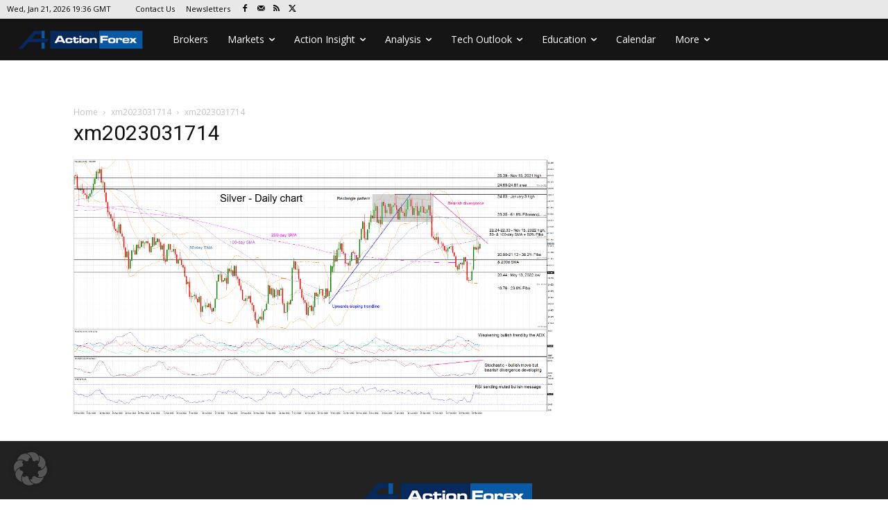

--- FILE ---
content_type: text/html; charset=UTF-8
request_url: https://www.actionforex.com/wp-admin/admin-ajax.php?td_theme_name=Newspaper&v=12.7.4
body_size: -492
content:
{"491558":24}

--- FILE ---
content_type: text/html; charset=utf-8
request_url: https://www.google.com/recaptcha/api2/aframe
body_size: 266
content:
<!DOCTYPE HTML><html><head><meta http-equiv="content-type" content="text/html; charset=UTF-8"></head><body><script nonce="r4-tlM8q8Wle4KBM91-qQA">/** Anti-fraud and anti-abuse applications only. See google.com/recaptcha */ try{var clients={'sodar':'https://pagead2.googlesyndication.com/pagead/sodar?'};window.addEventListener("message",function(a){try{if(a.source===window.parent){var b=JSON.parse(a.data);var c=clients[b['id']];if(c){var d=document.createElement('img');d.src=c+b['params']+'&rc='+(localStorage.getItem("rc::a")?sessionStorage.getItem("rc::b"):"");window.document.body.appendChild(d);sessionStorage.setItem("rc::e",parseInt(sessionStorage.getItem("rc::e")||0)+1);localStorage.setItem("rc::h",'1769024224547');}}}catch(b){}});window.parent.postMessage("_grecaptcha_ready", "*");}catch(b){}</script></body></html>